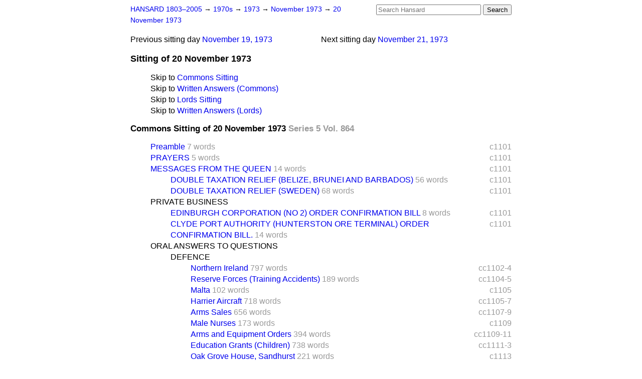

--- FILE ---
content_type: text/html
request_url: https://api.parliament.uk/historic-hansard/sittings/1973/nov/20
body_size: 11139
content:
<!doctype html>
<html lang='en-GB'>
  <head>
    <meta charset='utf-8' />
    <title>Sitting of 20 November 1973 (Hansard)</title>
    <meta author='UK Parliament' />
    <meta content='51ff727eff55314a' name='y_key' />
    <link href='https://www.parliament.uk/site-information/copyright/' rel='copyright' />
    <meta content='Hansard, House of Commons, House of Lords, Parliament, UK' name='keywords' />
    <meta content='Sitting of 20 November 1973 (Hansard)' name='description' />
    <link href="20.opml" rel="alternate" title="OPML" type="text/x-opml" />
    <link href="20.js" rel="alternate" title="JSON" type="application/json" />
    <link href="/historic-hansard/stylesheets/screen.css" media="screen" rel="stylesheet" title="Default" type="text/css" />
    <link href="/historic-hansard/stylesheets/print.css" media="print" rel="stylesheet" type="text/css" />
  <script type="text/javascript">
  var appInsights=window.appInsights||function(a){
    function b(a){c[a]=function(){var b=arguments;c.queue.push(function(){c[a].apply(c,b)})}}var c={config:a},d=document,e=window;setTimeout(function(){var b=d.createElement("script");b.src=a.url||"https://az416426.vo.msecnd.net/scripts/a/ai.0.js",d.getElementsByTagName("script")[0].parentNode.appendChild(b)});try{c.cookie=d.cookie}catch(a){}c.queue=[];for(var f=["Event","Exception","Metric","PageView","Trace","Dependency"];f.length;)b("track"+f.pop());if(b("setAuthenticatedUserContext"),b("clearAuthenticatedUserContext"),b("startTrackEvent"),b("stopTrackEvent"),b("startTrackPage"),b("stopTrackPage"),b("flush"),!a.disableExceptionTracking){f="onerror",b("_"+f);var g=e[f];e[f]=function(a,b,d,e,h){var i=g&&g(a,b,d,e,h);return!0!==i&&c["_"+f](a,b,d,e,h),i}}return c
    }({
        instrumentationKey:"c0960a0f-30ad-4a9a-b508-14c6a4f61179",
        cookieDomain:".parliament.uk"
    });
    
  window.appInsights=appInsights,appInsights.queue&&0===appInsights.queue.length&&appInsights.trackPageView();
</script></head>
  <body id='hansard-millbanksytems-com'>
    <div id='header'>
      <div class='search-help'><a href="/historic-hansard/search">Search Help</a></div>
            <form action='https://api.parliament.uk/historic-hansard/search' id='search' method='get' rel='search'>
        <input size='24' title='Access key: S' accesskey='s' name='query' id='search-query' type='search' placeholder='Search Hansard' autosave='hansard.millbanksystems.com' results='10' value='' >
        <input type='submit' value='Search' >
      </form>

      <div id='nav'>
        <a href="/historic-hansard/" id="home" rel="home">HANSARD 1803&ndash;2005</a>
        &rarr;
                <a class='sitting-decade' href='../../1970s'>
          1970s
        </a>
         &rarr;
        <a class='sitting-year' href='../../1973'>
          1973
        </a>
         &rarr;
        <a class='sitting-month' href='../nov'>
          November 1973
        </a>
         &rarr;
        <a class='sitting-day' href='20'>
          20 November 1973
        </a>

      </div>
      <p id='day-nav'>        <span class='next-sitting-day'>
        <span class='sitting-day'>Next sitting day</span>
        <a href="21">November 21, 1973</a>
        </span>
        <span class='previous-sitting-day'>
        <span class='sitting-day'>Previous sitting day</span>
        <a href="19">November 19, 1973</a>
        </span>
</p>
      <h1 class='title'>Sitting of 20 November 1973</h1>
    </div>
    <div class='page' id='content'>
      
      <ul class='jumplist'>
        <li class='jumplist-item'>Skip to <a href="20#commons">Commons Sitting</a></li>
        <li class='jumplist-item'>Skip to <a href="20#commons_written_answers">Written Answers (Commons)</a></li>
        <li class='jumplist-item'>Skip to <a href="20#lords">Lords Sitting</a></li>
        <li class='jumplist-item'>Skip to <a href="20#lords_written_answers">Written Answers (Lords)</a></li>
      </ul>
      <h3 id='commons'>
        Commons Sitting of 20 November 1973
        <span class='sitting-volume'>Series 5 Vol. 864</span>
      </h3>
      <ol class='xoxo first'>
        <span class='section-column-reference'>c1101</span>
        <li class='section-line'>
          <span class='section-link' id='section_1791785'>
            <span class='minor-section' title=" The House met at half-past Two o'clock "><a href="/historic-hansard/commons/1973/nov/20/preamble">Preamble</a></span>
            <span class='section-word-length'>7 words</span>
          </span>
        </li>
        <span class='section-column-reference'>c1101</span>
        <li class='section-line'>
          <span class='section-link' id='section_1791787'>
            <span class='minor-section' title=' [Mr. SPEAKER in the Chair] '><a href="/historic-hansard/commons/1973/nov/20/prayers">PRAYERS</a></span>
            <span class='section-word-length'>5 words</span>
          </span>
        </li>
        <span class='section-column-reference'>c1101</span>
        <li class='section-line'>
          <span class='section-link' id='section_1791788'>
            <span class='minor-section' title='The Vice-Chamberlain of the Household The Vice-Chamberlain of the Househ...'><a href="/historic-hansard/commons/1973/nov/20/messages-from-the-queen">MESSAGES FROM THE QUEEN</a></span>
            <span class='section-word-length'>14 words</span>
          </span>
        </li>
        <ol class='xoxo'>
          <span class='section-column-reference'>c1101</span>
          <li class='section-line'>
            <span class='section-link' id='section_1791802'>
              <span class='major-section' title=' I have received your Addresses praying that the Double Taxation Relief ...'><a href="/historic-hansard/commons/1973/nov/20/double-taxation-relief-belize-brunei-and">DOUBLE TAXATION RELIEF (BELIZE, BRUNEI AND BARBADOS)</a></span>
              <span class='section-word-length'>56 words</span>
            </span>
          </li>
          <span class='section-column-reference'>c1101</span>
          <li class='section-line'>
            <span class='section-link' id='section_1791803'>
              <span class='major-section' title=' I have received your Address praying that on the ratification by the Go...'><a href="/historic-hansard/commons/1973/nov/20/double-taxation-relief-sweden">DOUBLE TAXATION RELIEF (SWEDEN)</a></span>
              <span class='section-word-length'>68 words</span>
            </span>
          </li>
        </ol>
        <li class='section-line'>
          <span class='section-link' id='section_1791805'>
            <span class='blank-section'><a href="/historic-hansard/commons/1973/nov/20/private-business">PRIVATE BUSINESS</a></span>
          </span>
        </li>
        <ol class='xoxo'>
          <span class='section-column-reference'>c1101</span>
          <li class='section-line'>
            <span class='section-link' id='section_1791807'>
              <span class='minor-section' title=' Considered; to be read the Third time tomorrow. '><a href="/historic-hansard/commons/1973/nov/20/edinburgh-corporation-no-2-order">EDINBURGH CORPORATION (NO 2) ORDER CONFIRMATION BILL</a></span>
              <span class='section-word-length'>8 words</span>
            </span>
          </li>
          <span class='section-column-reference'>c1101</span>
          <li class='section-line'>
            <span class='section-link' id='section_1791808'>
              <span class='minor-section' title=' Order for Second Reading read.  To be read a Second time upon Tuesday n...'><a href="/historic-hansard/commons/1973/nov/20/clyde-port-authority-hunterston-ore">CLYDE PORT AUTHORITY (HUNTERSTON ORE TERMINAL) ORDER CONFIRMATION BILL.</a></span>
              <span class='section-word-length'>14 words</span>
            </span>
          </li>
        </ol>
        <li class='section-line'>
          <span class='section-link' id='section_1791813'>
            <span class='blank-section'><a href="/historic-hansard/commons/1973/nov/20/oral-answers-to-questions">ORAL ANSWERS TO QUESTIONS</a></span>
          </span>
        </li>
        <ol class='xoxo'>
          <li class='section-line'>
            <span class='section-link' id='section_1791816'>
              <span class='blank-section'><a href="/historic-hansard/commons/1973/nov/20/defence">DEFENCE</a></span>
            </span>
          </li>
          <ol class='xoxo'>
            <span class='section-column-reference'>cc1102-4</span>
            <li class='section-line'>
              <span class='section-link' id='section_1791818'>
                <span class='major-section' title='Mr. Duffy asked the Minister of State for Defence whether he will make a...'><a href="/historic-hansard/commons/1973/nov/20/northern-ireland">Northern Ireland</a></span>
                <span class='section-word-length'>797 words</span>
              </span>
            </li>
            <span class='section-column-reference'>cc1104-5</span>
            <li class='section-line'>
              <span class='section-link' id='section_1791829'>
                <span class='major-section' title='Mr. Loveridge asked the Minister of State for Defence what would be the ...'><a href="/historic-hansard/commons/1973/nov/20/reserve-forces-training-accidents">Reserve Forces (Training Accidents)</a></span>
                <span class='section-word-length'>189 words</span>
              </span>
            </li>
            <span class='section-column-reference'>c1105</span>
            <li class='section-line'>
              <span class='section-link' id='section_1791830'>
                <span class='major-section' title='Miss Fookes asked the Minister of State for Defence if he will make a st...'><a href="/historic-hansard/commons/1973/nov/20/malta">Malta</a></span>
                <span class='section-word-length'>102 words</span>
              </span>
            </li>
            <span class='section-column-reference'>cc1105-7</span>
            <li class='section-line'>
              <span class='section-link' id='section_1791833'>
                <span class='major-section' title='Mr. Tebbit asked the Minister of State for Defence if he will make a sta...'><a href="/historic-hansard/commons/1973/nov/20/harrier-aircraft">Harrier Aircraft</a></span>
                <span class='section-word-length'>718 words</span>
              </span>
            </li>
            <span class='section-column-reference'>cc1107-9</span>
            <li class='section-line'>
              <span class='section-link' id='section_1791845'>
                <span class='major-section' title='Mr. Kaufman asked the Minister of State for Defence whether he will make...'><a href="/historic-hansard/commons/1973/nov/20/arms-sales">Arms Sales</a></span>
                <span class='section-word-length'>656 words</span>
              </span>
            </li>
            <span class='section-column-reference'>c1109</span>
            <li class='section-line'>
              <span class='section-link' id='section_1791856'>
                <span class='major-section' title='Mr. Hardy asked the Minister of State for Defence if he will offer commi...'><a href="/historic-hansard/commons/1973/nov/20/male-nurses">Male Nurses</a></span>
                <span class='section-word-length'>173 words</span>
              </span>
            </li>
            <span class='section-column-reference'>cc1109-11</span>
            <li class='section-line'>
              <span class='section-link' id='section_1791859'>
                <span class='major-section' title='Mr. Milne asked the Minister of State for Defence if he will give detail...'><a href="/historic-hansard/commons/1973/nov/20/arms-and-equipment-orders">Arms and Equipment Orders</a></span>
                <span class='section-word-length'>394 words</span>
              </span>
            </li>
            <span class='section-column-reference'>cc1111-3</span>
            <li class='section-line'>
              <span class='section-link' id='section_1791866'>
                <span class='major-section' title='Mr. John E. B. Hill asked the Minister of State for Defence what are the...'><a href="/historic-hansard/commons/1973/nov/20/education-grants-children">Education Grants (Children)</a></span>
                <span class='section-word-length'>738 words</span>
              </span>
            </li>
            <span class='section-column-reference'>c1113</span>
            <li class='section-line'>
              <span class='section-link' id='section_1791873'>
                <span class='major-section' title='Dr. Marshall asked the Minister of State for Defence what is the present...'><a href="/historic-hansard/commons/1973/nov/20/oak-grove-house-sandhurst">Oak Grove House, Sandhurst</a></span>
                <span class='section-word-length'>221 words</span>
              </span>
            </li>
            <span class='section-column-reference'>cc1113-5</span>
            <li class='section-line'>
              <span class='section-link' id='section_1791878'>
                <span class='major-section' title='Mr. Scott-Hopkins asked the Minister of State for Defence whether he is ...'><a href="/historic-hansard/commons/1973/nov/20/missiles">Missiles</a></span>
                <span class='section-word-length'>439 words</span>
              </span>
            </li>
            <span class='section-column-reference'>cc1115-6</span>
            <li class='section-line'>
              <span class='section-link' id='section_1791883'>
                <span class='major-section' title='Mr. Sydney Chapman asked the Minister of State for Defence if he will ma...'><a href="/historic-hansard/commons/1973/nov/20/land">Land</a></span>
                <span class='section-word-length'>476 words</span>
              </span>
            </li>
            <span class='section-column-reference'>cc1116-7</span>
            <li class='section-line'>
              <span class='section-link' id='section_1791888'>
                <span class='major-section' title='Mr. William Price asked the Minister of State for Defence if he will giv...'><a href="/historic-hansard/commons/1973/nov/20/houses">Houses</a></span>
                <span class='section-word-length'>355 words</span>
              </span>
            </li>
            <span class='section-column-reference'>cc1117-9</span>
            <li class='section-line'>
              <span class='section-link' id='section_1791892'>
                <span class='major-section' title='Mr. Ewing asked the Minister of State for Defence if he will make a stat...'><a href="/historic-hansard/commons/1973/nov/20/recruiting">Recruiting</a></span>
                <span class='section-word-length'>478 words</span>
              </span>
            </li>
            <span class='section-column-reference'>c1119</span>
            <li class='section-line'>
              <span class='section-link' id='section_1791906'>
                <span class='major-section' title='Mr. Lambie asked the Minister of State for Defence how many representati...'><a href="/historic-hansard/commons/1973/nov/20/recruitment-advertisements">Recruitment Advertisements</a></span>
                <span class='section-word-length'>179 words</span>
              </span>
            </li>
            <span class='section-column-reference'>cc1119-21</span>
            <li class='section-line'>
              <span class='section-link' id='section_1791909'>
                <span class='major-section' title='Mr. Frank Allaun asked the Minister of State for Defence if he will make...'><a href="/historic-hansard/commons/1973/nov/20/expenditure">Expenditure</a></span>
                <span class='section-word-length'>592 words</span>
              </span>
            </li>
            <span class='section-column-reference'>cc1121-2</span>
            <li class='section-line'>
              <span class='section-link' id='section_1791916'>
                <span class='major-section' title='Mr. Hugh Jenkins asked the Minister of State for Defence if he will pay ...'><a href="/historic-hansard/commons/1973/nov/20/raf-upper-heyford">RAF Upper Heyford</a></span>
                <span class='section-word-length'>266 words</span>
              </span>
            </li>
          </ol>
          <span class='section-column-reference'>cc1122-3</span>
          <li class='section-line'>
            <span class='section-link' id='section_1791920'>
              <span class='major-section' title='Mr. Duffy asked the Prime Minister what talks he has had with the CBI ab...'><a href="/historic-hansard/commons/1973/nov/20/cbi-meetings">CBI (MEETINGS)</a></span>
              <span class='section-word-length'>374 words</span>
            </span>
          </li>
          <span class='section-column-reference'>cc1123-4</span>
          <li class='section-line'>
            <span class='section-link' id='section_1791924'>
              <span class='major-section' title='Mr. Norman Lamont asked the Prime Minister whether he is satisfied with ...'><a href="/historic-hansard/commons/1973/nov/20/prison-visits">PRISON VISITS</a></span>
              <span class='section-word-length'>352 words</span>
            </span>
          </li>
          <span class='section-column-reference'>cc1124-5</span>
          <li class='section-line'>
            <span class='section-link' id='section_1791928'>
              <span class='major-section' title='Mr. Meacher asked the Prime Minister if he will transfer responsibility ...'><a href="/historic-hansard/commons/1973/nov/20/economic-affairs">ECONOMIC AFFAIRS</a></span>
              <span class='section-word-length'>331 words</span>
            </span>
          </li>
          <span class='section-column-reference'>cc1125-7</span>
          <li class='section-line'>
            <span class='section-link' id='section_1791931'>
              <span class='major-section' title='Mr. Fowler asked the Prime Minister whether the public speech of the Hom...'><a href="/historic-hansard/commons/1973/nov/20/crime">CRIME</a></span>
              <span class='section-word-length'>456 words</span>
            </span>
          </li>
          <span class='section-column-reference'>cc1127-8</span>
          <li class='section-line'>
            <span class='section-link' id='section_1791934'>
              <span class='major-section' title='Mr. Rost asked the Prime Minister if he will seek to pay an official vis...'><a href="/historic-hansard/commons/1973/nov/20/middle-east">MIDDLE EAST</a></span>
              <span class='section-word-length'>448 words</span>
            </span>
          </li>
          <span class='section-column-reference'>cc1128-30</span>
          <li class='section-line'>
            <span class='section-link' id='section_1791955'>
              <span class='major-section' title='Mr. Wyn Roberts asked the Prime Minister if he has plans to meet Preside...'><a href="/historic-hansard/commons/1973/nov/20/dr-al-zayyat">DR. AL ZAYYAT</a></span>
              <span class='section-word-length'>743 words</span>
            </span>
          </li>
          <span class='section-column-reference'>cc1130-1</span>
          <li class='section-line'>
            <span class='section-link' id='section_1791966'>
              <span class='major-section' title='Mr. Pavitt : On a point of order, May I seek your guidance, Mr. Speaker,...'><a href="/historic-hansard/commons/1973/nov/20/questions-to-ministers">QUESTIONS TO MINISTERS</a></span>
              <span class='section-word-length'>149 words</span>
            </span>
          </li>
        </ol>
        <li class='section-line'>
          <span class='section-link' id='section_1791980'>
            <span class='blank-section'><a href="/historic-hansard/commons/1973/nov/20/bills-presented">BILLS PRESENTED</a></span>
          </span>
        </li>
        <ol class='xoxo'>
          <span class='section-column-reference'>cc1131-2</span>
          <li class='section-line'>
            <span class='section-link' id='section_1791981'>
              <span class='major-section' title=' Mr. Secretary Rippon, supported by Secretary Sir Alec Douglas-Home, Mr....'><a href="/historic-hansard/commons/1973/nov/20/channel-tunnel">CHANNEL TUNNEL</a></span>
              <span class='section-word-length'>166 words</span>
            </span>
          </li>
          <span class='section-column-reference'>c1132</span>
          <li class='section-line'>
            <span class='section-link' id='section_1791983'>
              <span class='major-section' title=' Mr. Secretary Walker, supported by Mr. James Prior, Mr. Secretary Rippo...'><a href="/historic-hansard/commons/1973/nov/20/fuel-and-electricity-control">FUEL AND ELECTRICITY (CONTROL)</a></span>
              <span class='section-word-length'>69 words</span>
            </span>
          </li>
          <span class='section-column-reference'>c1132</span>
          <li class='section-line'>
            <span class='section-link' id='section_1791985'>
              <span class='major-section' title=" Ordered, That, at this day's Sitting, Mr. Speaker shall put any Questio..."><a href="/historic-hansard/commons/1973/nov/20/business-of-the-house">BUSINESS OF THE HOUSE</a></span>
              <span class='section-word-length'>33 words</span>
            </span>
          </li>
          <li class='section-line'>
            <span class='section-link' id='section_1791990'>
              <span class='blank-section'><a href="/historic-hansard/commons/1973/nov/20/orders-of-the-day">ORDERS OF THE DAY</a></span>
            </span>
          </li>
          <ol class='xoxo'>
            <span class='section-column-reference'>c1133</span>
            <li class='section-line'>
              <span class='section-link' id='section_1791991'>
                <span class='minor-section' title=' [1ST ALLOTTED DAY],&amp;#x2014;considered. '><a href="/historic-hansard/commons/1973/nov/20/supply">SUPPLY</a></span>
                <span class='section-word-length'>3 words</span>
              </span>
            </li>
            <span class='section-column-reference'>cc1133-211</span>
            <li class='section-line'>
              <span class='section-link' id='section_1791996'>
                <span class='major-section' title=' 3.37 p.m. Mr. Ronald Brown : I beg to move,&#x000A;That this House censures He...'><a href="/historic-hansard/commons/1973/nov/20/london-public-services">LONDON (PUBLIC SERVICES)</a></span>
                <span class='section-word-length'>30,056 words,</span>
                <span class='section_division_count'>1 division</span>
              </span>
            </li>
          </ol>
          <span class='section-column-reference'>cc1211-77</span>
          <li class='section-line'>
            <span class='section-link' id='section_1792077'>
              <span class='major-section' title=' 7.12 p.m. Mr. G. R. Strauss : I beg to move,&#x000A;That this House considers ...'><a href="/historic-hansard/commons/1973/nov/20/museum-charges">MUSEUM CHARGES</a></span>
              <span class='section-word-length'>25,032 words,</span>
              <span class='section_division_count'>1 division</span>
            </span>
          </li>
          <span class='section-column-reference'>cc1277-8</span>
          <li class='section-line'>
            <span class='section-link' id='section_1792201'>
              <span class='major-section' title=' &#x000A;&#x000A;Ordered,&#x000A;&#x000A;&#x000A;That Government business other than business of Supply [1s...'><a href="/historic-hansard/commons/1973/nov/20/business-of-the-house-1">BUSINESS OF THE HOUSE</a></span>
              <span class='section-word-length'>35 words</span>
            </span>
          </li>
          <span class='section-column-reference'>cc1279-86</span>
          <li class='section-line'>
            <span class='section-link' id='section_1792204'>
              <span class='major-section' title=' 10.14 p.m. The Lord President of the Council and Leader of the House of...'><a href="/historic-hansard/commons/1973/nov/20/standing-committees-on-statutory">STANDING COMMITTEES ON STATUTORY INSTRUMENTS</a></span>
              <span class='section-word-length'>2,932 words</span>
            </span>
          </li>
          <span class='section-column-reference'>cc1286-92</span>
          <li class='section-line'>
            <span class='section-link' id='section_1792213'>
              <span class='major-section' title=' 10.33 p.m. The Lord President of the Council and Leader of the House of...'><a href="/historic-hansard/commons/1973/nov/20/business-of-supply">BUSINESS OF SUPPLY</a></span>
              <span class='section-word-length'>2,184 words</span>
            </span>
          </li>
          <span class='section-column-reference'>c1292</span>
          <li class='section-line'>
            <span class='section-link' id='section_1792218'>
              <span class='major-section' title=' Ordered,&#x000A;That the Fifth Report from the Select Committee on Procedure i...'><a href="/historic-hansard/commons/1973/nov/20/procedure">PROCEDURE</a></span>
              <span class='section-word-length'>37 words</span>
            </span>
          </li>
          <span class='section-column-reference'>c1292</span>
          <li class='section-line'>
            <span class='section-link' id='section_1792219'>
              <span class='major-section' title=' Ordered,&#x000A;That Standing Order No. 93 (Consolidated Fund Bills) be amende...'><a href="/historic-hansard/commons/1973/nov/20/consolidated-fund-bills">CONSOLIDATED FUND BILLS</a></span>
              <span class='section-word-length'>66 words</span>
            </span>
          </li>
          <span class='section-column-reference'>c1292</span>
          <li class='section-line'>
            <span class='section-link' id='section_1792220'>
              <span class='minor-section' title=' Ordered,&#x000A;That Mr. R. Bonner Pink, Mr. Terry Davis, Mr. Ray Mawby and Mr...'><a href="/historic-hansard/commons/1973/nov/20/charlwood-and-horley-bill">CHARLWOOD AND HORLEY BILL</a></span>
              <span class='section-word-length'>30 words</span>
            </span>
          </li>
          <span class='section-column-reference'>cc1292-304</span>
          <li class='section-line'>
            <span class='section-link' id='section_1792223'>
              <span class='major-section' title=' Ordered,&#x000A;That a Select Committee be appointed to advise Mr. Speaker on ...'><a href="/historic-hansard/commons/1973/nov/20/house-of-commons-services">HOUSE OF COMMONS (SERVICES)</a></span>
              <span class='section-word-length'>272 words</span>
            </span>
          </li>
          <ol class='xoxo'>
            <span class='section-column-reference'>c1293</span>
            <li class='section-line'>
              <span class='section-link' id='section_1792224'>
                <span class='minor-section' title=' Motion made, and Question proposed, That this House do now adjourn.&amp;#x2...'><a href="/historic-hansard/commons/1973/nov/20/adjournment">ADJOURNMENT</a></span>
                <span class='section-word-length'>13 words</span>
              </span>
            </li>
            <span class='section-column-reference'>cc1293-304</span>
            <li class='section-line'>
              <span class='section-link' id='section_1792225'>
                <span class='major-section' title=' 10.50 p.m. Mr. John Fraser : I rise to raise the rather sad case of Mr....'><a href="/historic-hansard/commons/1973/nov/20/mr-f-wakerell-loss-of-eyesight">MR. F. WAKERELL (LOSS OF EYESIGHT)</a></span>
                <span class='section-word-length'>3,649 words</span>
              </span>
            </li>
          </ol>
        </ol>
      </ol>
      <h3 id='commons_written_answers'>
        Written Answers (Commons) of 20 November 1973
        <span class='sitting-volume'>Series 5 Vol. 864</span>
      </h3>
      <ol class='xoxo first'>
        <li class='section-line'>
          <span class='section-link' id='section_1796074'>
            <span class='blank-section'><a href="/historic-hansard/written_answers/1973/nov/20/defence">DEFENCE</a></span>
          </span>
        </li>
        <ol class='xoxo'>
          <span class='section-column-reference'>c359W</span>
          <li class='section-line'>
            <span class='section-link' id='section_1796075'>
              <span class='major-section' title=''><a href="/historic-hansard/written_answers/1973/nov/20/raf-st-mawgan-civilian-personnel">RAF, St. Mawgan (Civilian Personnel)</a></span>
              <span class='section-word-length'>138 words</span>
            </span>
          </li>
          <ol class='xoxo'>
            
          </ol>
          <span class='section-column-reference'>c359W</span>
          <li class='section-line'>
            <span class='section-link' id='section_1796104'>
              <span class='minor-section' title=''><a href="/historic-hansard/written_answers/1973/nov/20/raf-brize-norton">RAF, Brize Norton</a></span>
              <span class='section-word-length'>31 words</span>
            </span>
          </li>
          <ol class='xoxo'>
            
          </ol>
          <span class='section-column-reference'>c359W</span>
          <li class='section-line'>
            <span class='section-link' id='section_1796109'>
              <span class='major-section' title=''><a href="/historic-hansard/written_answers/1973/nov/20/chilean-personnel-training">Chilean Personnel (Training)</a></span>
              <span class='section-word-length'>36 words</span>
            </span>
          </li>
          <ol class='xoxo'>
            
          </ol>
          <span class='section-column-reference'>cc359-60W</span>
          <li class='section-line'>
            <span class='section-link' id='section_1796114'>
              <span class='major-section' title=''><a href="/historic-hansard/written_answers/1973/nov/20/land">Land</a></span>
              <span class='section-word-length'>93 words</span>
            </span>
          </li>
          <ol class='xoxo'>
            
          </ol>
          <span class='section-column-reference'>c360W</span>
          <li class='section-line'>
            <span class='section-link' id='section_1796120'>
              <span class='major-section' title=''><a href="/historic-hansard/written_answers/1973/nov/20/wormwood-scrubs">Wormwood Scrubs</a></span>
              <span class='section-word-length'>120 words</span>
            </span>
          </li>
          <ol class='xoxo'>
            
          </ol>
          <span class='section-column-reference'>c360W</span>
          <li class='section-line'>
            <span class='section-link' id='section_1796129'>
              <span class='major-section' title=''><a href="/historic-hansard/written_answers/1973/nov/20/raf-theddlethorpe">RAF, Theddlethorpe</a></span>
              <span class='section-word-length'>65 words</span>
            </span>
          </li>
          <ol class='xoxo'>
            
          </ol>
          <span class='section-column-reference'>cc360-1W</span>
          <li class='section-line'>
            <span class='section-link' id='section_1796136'>
              <span class='major-section' title=''><a href="/historic-hansard/written_answers/1973/nov/20/housing-ex-service-men">Housing (Ex-Service Men)</a></span>
              <span class='section-word-length'>94 words</span>
            </span>
          </li>
          <ol class='xoxo'>
            
          </ol>
          <span class='section-column-reference'>c361W</span>
          <li class='section-line'>
            <span class='section-link' id='section_1796154'>
              <span class='major-section' title=''><a href="/historic-hansard/written_answers/1973/nov/20/castlemartin-ranges">Castlemartin Ranges</a></span>
              <span class='section-word-length'>115 words</span>
            </span>
          </li>
          <ol class='xoxo'>
            
          </ol>
          <span class='section-column-reference'>c361W</span>
          <li class='section-line'>
            <span class='section-link' id='section_1796157'>
              <span class='major-section' title=''><a href="/historic-hansard/written_answers/1973/nov/20/through-deck-cruisers">Through-Deck Cruisers</a></span>
              <span class='section-word-length'>48 words</span>
            </span>
          </li>
          <ol class='xoxo'>
            
          </ol>
          <span class='section-column-reference'>c361W</span>
          <li class='section-line'>
            <span class='section-link' id='section_1796162'>
              <span class='major-section' title=''><a href="/historic-hansard/written_answers/1973/nov/20/pay-and-allowances">Pay and Allowances</a></span>
              <span class='section-word-length'>73 words</span>
            </span>
          </li>
          <ol class='xoxo'>
            
          </ol>
          <span class='section-column-reference'>cc361-2W</span>
          <li class='section-line'>
            <span class='section-link' id='section_1796166'>
              <span class='major-section' title=''><a href="/historic-hansard/written_answers/1973/nov/20/dockyard-incentive-bonus-scheme">Dockyard Incentive Bonus Scheme</a></span>
              <span class='section-word-length'>69 words</span>
            </span>
          </li>
          <ol class='xoxo'>
            
          </ol>
          <span class='section-column-reference'>c362W</span>
          <li class='section-line'>
            <span class='section-link' id='section_1796170'>
              <span class='major-section' title=''><a href="/historic-hansard/written_answers/1973/nov/20/sea-pollution">Sea Pollution</a></span>
              <span class='section-word-length'>136 words</span>
            </span>
          </li>
          <ol class='xoxo'>
            
          </ol>
          <span class='section-column-reference'>cc362-4W</span>
          <li class='section-line'>
            <span class='section-link' id='section_1796175'>
              <span class='major-section' title=''><a href="/historic-hansard/written_answers/1973/nov/20/ulster-defence-regiment">Ulster Defence Regiment</a></span>
              <span class='section-word-length'>543 words</span>
            </span>
          </li>
          <ol class='xoxo'>
            
          </ol>
        </ol>
        <li class='section-line'>
          <span class='section-link' id='section_1796181'>
            <span class='blank-section'><a href="/historic-hansard/written_answers/1973/nov/20/employment">EMPLOYMENT</a></span>
          </span>
        </li>
        <ol class='xoxo'>
          <span class='section-column-reference'>c364W</span>
          <li class='section-line'>
            <span class='section-link' id='section_1796183'>
              <span class='major-section' title=''><a href="/historic-hansard/written_answers/1973/nov/20/statistics">Statistics</a></span>
              <span class='section-word-length'>105 words</span>
            </span>
          </li>
          <ol class='xoxo'>
            
          </ol>
          <span class='section-column-reference'>c364W</span>
          <li class='section-line'>
            <span class='section-link' id='section_1796189'>
              <span class='major-section' title=''><a href="/historic-hansard/written_answers/1973/nov/20/training-liverpool">Training (Liverpool)</a></span>
              <span class='section-word-length'>85 words</span>
            </span>
          </li>
          <ol class='xoxo'>
            
          </ol>
          <span class='section-column-reference'>cc364-5W</span>
          <li class='section-line'>
            <span class='section-link' id='section_1796194'>
              <span class='major-section' title=''><a href="/historic-hansard/written_answers/1973/nov/20/handicapped-persons">Handicapped Persons</a></span>
              <span class='section-word-length'>97 words</span>
            </span>
          </li>
          <ol class='xoxo'>
            
          </ol>
          <span class='section-column-reference'>c365W</span>
          <li class='section-line'>
            <span class='section-link' id='section_1796203'>
              <span class='major-section' title=''><a href="/historic-hansard/written_answers/1973/nov/20/catering-wages">Catering Wages</a></span>
              <span class='section-word-length'>59 words</span>
            </span>
          </li>
          <ol class='xoxo'>
            
          </ol>
          <span class='section-column-reference'>c365W</span>
          <li class='section-line'>
            <span class='section-link' id='section_1796206'>
              <span class='major-section' title=''><a href="/historic-hansard/written_answers/1973/nov/20/immigrants-night-shift-duties">Immigrants (Night Shift Duties)</a></span>
              <span class='section-word-length'>33 words</span>
            </span>
          </li>
          <ol class='xoxo'>
            
          </ol>
          <span class='section-column-reference'>c365W</span>
          <li class='section-line'>
            <span class='section-link' id='section_1796213'>
              <span class='major-section' title=''><a href="/historic-hansard/written_answers/1973/nov/20/yorkshire-and-humberside">Yorkshire and Humberside</a></span>
              <span class='section-word-length'>79 words</span>
            </span>
          </li>
          <ol class='xoxo'>
            
          </ol>
          <span class='section-column-reference'>cc365-6W</span>
          <li class='section-line'>
            <span class='section-link' id='section_1796219'>
              <span class='major-section' title=''><a href="/historic-hansard/written_answers/1973/nov/20/employment-agencies">Employment Agencies</a></span>
              <span class='section-word-length'>90 words</span>
            </span>
          </li>
          <ol class='xoxo'>
            
          </ol>
          <span class='section-column-reference'>c366W</span>
          <li class='section-line'>
            <span class='section-link' id='section_1796226'>
              <span class='major-section' title=''><a href="/historic-hansard/written_answers/1973/nov/20/industrial-disputes-ship-and-oil-rig">Industrial Disputes (Ship and Oil Rig Yards)</a></span>
              <span class='section-word-length'>95 words</span>
            </span>
          </li>
          <ol class='xoxo'>
            
          </ol>
          <span class='section-column-reference'>c366W</span>
          <li class='section-line'>
            <span class='section-link' id='section_1796232'>
              <span class='major-section' title=''><a href="/historic-hansard/written_answers/1973/nov/20/ferrotone-and-pc6">Ferrotone and PC6</a></span>
              <span class='section-word-length'>128 words</span>
            </span>
          </li>
          <ol class='xoxo'>
            
          </ol>
        </ol>
        <li class='section-line'>
          <span class='section-link' id='section_1796238'>
            <span class='blank-section'><a href="/historic-hansard/written_answers/1973/nov/20/social-services">SOCIAL SERVICES</a></span>
          </span>
        </li>
        <ol class='xoxo'>
          <span class='section-column-reference'>cc366-7W</span>
          <li class='section-line'>
            <span class='section-link' id='section_1796239'>
              <span class='major-section' title=''><a href="/historic-hansard/written_answers/1973/nov/20/manor-hospital-walsall-maternity">Manor Hospital, Walsall (Maternity Facilities)</a></span>
              <span class='section-word-length'>116 words</span>
            </span>
          </li>
          <ol class='xoxo'>
            
          </ol>
          <span class='section-column-reference'>c367W</span>
          <li class='section-line'>
            <span class='section-link' id='section_1796243'>
              <span class='major-section' title=''><a href="/historic-hansard/written_answers/1973/nov/20/smoking">Smoking</a></span>
              <span class='section-word-length'>179 words</span>
            </span>
          </li>
          <ol class='xoxo'>
            
          </ol>
          <span class='section-column-reference'>cc367-8W</span>
          <li class='section-line'>
            <span class='section-link' id='section_1796248'>
              <span class='major-section' title=''><a href="/historic-hansard/written_answers/1973/nov/20/industrial-disputes-benefit">Industrial Disputes (Benefit)</a></span>
              <span class='section-word-length'>61 words</span>
            </span>
          </li>
          <ol class='xoxo'>
            
          </ol>
          <span class='section-column-reference'>c368W</span>
          <li class='section-line'>
            <span class='section-link' id='section_1796257'>
              <span class='major-section' title=''><a href="/historic-hansard/written_answers/1973/nov/20/nursing-staff-stockport">Nursing Staff (Stockport)</a></span>
              <span class='section-word-length'>132 words</span>
            </span>
          </li>
          <ol class='xoxo'>
            
          </ol>
          <span class='section-column-reference'>c368W</span>
          <li class='section-line'>
            <span class='section-link' id='section_1796263'>
              <span class='major-section' title=''><a href="/historic-hansard/written_answers/1973/nov/20/national-health-service-staff">National Health Service (Staff)</a></span>
              <span class='section-word-length'>93 words</span>
            </span>
          </li>
          <ol class='xoxo'>
            
          </ol>
          <span class='section-column-reference'>cc368-9W</span>
          <li class='section-line'>
            <span class='section-link' id='section_1796268'>
              <span class='major-section' title=''><a href="/historic-hansard/written_answers/1973/nov/20/premature-birth-oxygen-tent-treatment">Premature Birth (Oxygen Tent Treatment)</a></span>
              <span class='section-word-length'>299 words</span>
            </span>
          </li>
          <ol class='xoxo'>
            
          </ol>
          <span class='section-column-reference'>cc369-70W</span>
          <li class='section-line'>
            <span class='section-link' id='section_1796275'>
              <span class='major-section' title=''><a href="/historic-hansard/written_answers/1973/nov/20/chronically-sick-and-disabled-persons">Chronically Sick and Disabled Persons Act (Halifax)</a></span>
              <span class='section-word-length'>153 words</span>
            </span>
          </li>
          <ol class='xoxo'>
            
          </ol>
          <span class='section-column-reference'>c370W</span>
          <li class='section-line'>
            <span class='section-link' id='section_1796281'>
              <span class='major-section' title=''><a href="/historic-hansard/written_answers/1973/nov/20/pensioners">Pensioners</a></span>
              <span class='section-word-length'>135 words</span>
            </span>
          </li>
          <ol class='xoxo'>
            
          </ol>
          <span class='section-column-reference'>c370W</span>
          <li class='section-line'>
            <span class='section-link' id='section_1796291'>
              <span class='major-section' title=''><a href="/historic-hansard/written_answers/1973/nov/20/pensions">Pensions</a></span>
              <span class='section-word-length'>64 words</span>
            </span>
          </li>
          <ol class='xoxo'>
            
          </ol>
          <span class='section-column-reference'>cc370-1W</span>
          <li class='section-line'>
            <span class='section-link' id='section_1796296'>
              <span class='major-section' title=''><a href="/historic-hansard/written_answers/1973/nov/20/audiology-centres">Audiology Centres</a></span>
              <span class='section-word-length'>110 words</span>
            </span>
          </li>
          <ol class='xoxo'>
            
          </ol>
          <span class='section-column-reference'>c371W</span>
          <li class='section-line'>
            <span class='section-link' id='section_1796303'>
              <span class='major-section' title=''><a href="/historic-hansard/written_answers/1973/nov/20/hospitals-food-testing">Hospitals (Food Testing)</a></span>
              <span class='section-word-length'>65 words</span>
            </span>
          </li>
          <ol class='xoxo'>
            
          </ol>
          <span class='section-column-reference'>c371W</span>
          <li class='section-line'>
            <span class='section-link' id='section_1796310'>
              <span class='major-section' title=''><a href="/historic-hansard/written_answers/1973/nov/20/drugs-sales-promotion">Drugs (Sales Promotion)</a></span>
              <span class='section-word-length'>116 words</span>
            </span>
          </li>
          <ol class='xoxo'>
            
          </ol>
          <span class='section-column-reference'>cc371-2W</span>
          <li class='section-line'>
            <span class='section-link' id='section_1796315'>
              <span class='major-section' title=''><a href="/historic-hansard/written_answers/1973/nov/20/voluntary-price-regulation-scheme">Voluntary Price Regulation Scheme</a></span>
              <span class='section-word-length'>108 words</span>
            </span>
          </li>
          <ol class='xoxo'>
            
          </ol>
          <span class='section-column-reference'>cc372-3W</span>
          <li class='section-line'>
            <span class='section-link' id='section_1796321'>
              <span class='major-section' title=''><a href="/historic-hansard/written_answers/1973/nov/20/invalid-vehicles">Invalid Vehicles</a></span>
              <span class='section-word-length'>403 words</span>
            </span>
          </li>
          <ol class='xoxo'>
            
          </ol>
          <span class='section-column-reference'>cc373-4W</span>
          <li class='section-line'>
            <span class='section-link' id='section_1796327'>
              <span class='major-section' title=''><a href="/historic-hansard/written_answers/1973/nov/20/supplementary-professions-nottinghamshire">Supplementary Professions (Nottinghamshire)</a></span>
              <span class='section-word-length'>237 words</span>
            </span>
          </li>
          <ol class='xoxo'>
            
          </ol>
          <span class='section-column-reference'>c374W</span>
          <li class='section-line'>
            <span class='section-link' id='section_1796333'>
              <span class='major-section' title=''><a href="/historic-hansard/written_answers/1973/nov/20/geriatric-beds-stockport">Geriatric Beds (Stockport)</a></span>
              <span class='section-word-length'>72 words</span>
            </span>
          </li>
          <ol class='xoxo'>
            
          </ol>
        </ol>
        <li class='section-line'>
          <span class='section-link' id='section_1796342'>
            <span class='blank-section'><a href="/historic-hansard/written_answers/1973/nov/20/education-and-science">EDUCATION AND SCIENCE</a></span>
          </span>
        </li>
        <ol class='xoxo'>
          <span class='section-column-reference'>c374W</span>
          <li class='section-line'>
            <span class='section-link' id='section_1796344'>
              <span class='major-section' title=''><a href="/historic-hansard/written_answers/1973/nov/20/teachers-writing-and-spelling">Teachers (Writing and Spelling)</a></span>
              <span class='section-word-length'>51 words</span>
            </span>
          </li>
          <ol class='xoxo'>
            
          </ol>
          <span class='section-column-reference'>c374W</span>
          <li class='section-line'>
            <span class='section-link' id='section_1796351'>
              <span class='major-section' title=''><a href="/historic-hansard/written_answers/1973/nov/20/secondary-schools-boarding-facilities">Secondary Schools (Boarding Facilities)</a></span>
              <span class='section-word-length'>61 words</span>
            </span>
          </li>
          <ol class='xoxo'>
            
          </ol>
          <span class='section-column-reference'>cc374-5W</span>
          <li class='section-line'>
            <span class='section-link' id='section_1796356'>
              <span class='major-section' title=''><a href="/historic-hansard/written_answers/1973/nov/20/student-grants-scotland">Student Grants (Scotland)</a></span>
              <span class='section-word-length'>86 words</span>
            </span>
          </li>
          <ol class='xoxo'>
            
          </ol>
          <span class='section-column-reference'>cc375-6W</span>
          <li class='section-line'>
            <span class='section-link' id='section_1796360'>
              <span class='major-section' title=''><a href="/historic-hansard/written_answers/1973/nov/20/independent-schools-cheshire">Independent Schools (Cheshire)</a></span>
              <span class='section-word-length'>376 words</span>
            </span>
          </li>
          <ol class='xoxo'>
            
          </ol>
          <span class='section-column-reference'>cc376-7W</span>
          <li class='section-line'>
            <span class='section-link' id='section_1796364'>
              <span class='major-section' title=''><a href="/historic-hansard/written_answers/1973/nov/20/polytechnics-halls-of-residence">Polytechnics (Halls of Residence)</a></span>
              <span class='section-word-length'>129 words</span>
            </span>
          </li>
          <ol class='xoxo'>
            
          </ol>
          <span class='section-column-reference'>c377W</span>
          <li class='section-line'>
            <span class='section-link' id='section_1796369'>
              <span class='major-section' title=''><a href="/historic-hansard/written_answers/1973/nov/20/primary-and-secondary-schools">Primary and Secondary Schools</a></span>
              <span class='section-word-length'>73 words</span>
            </span>
          </li>
          <ol class='xoxo'>
            
          </ol>
          <span class='section-column-reference'>c377W</span>
          <li class='section-line'>
            <span class='section-link' id='section_1796374'>
              <span class='major-section' title=''><a href="/historic-hansard/written_answers/1973/nov/20/west-midlands">WEST MIDLANDS</a></span>
              <span class='section-word-length'>36 words</span>
            </span>
          </li>
          <ol class='xoxo'>
            
          </ol>
          <span class='section-column-reference'>c377W</span>
          <li class='section-line'>
            <span class='section-link' id='section_1796379'>
              <span class='minor-section' title=''><a href="/historic-hansard/written_answers/1973/nov/20/st-columb-major">ST. COLUMB MAJOR</a></span>
              <span class='section-word-length'>27 words</span>
            </span>
          </li>
          <ol class='xoxo'>
            
          </ol>
          <span class='section-column-reference'>c377W</span>
          <li class='section-line'>
            <span class='section-link' id='section_1796383'>
              <span class='major-section' title=''><a href="/historic-hansard/written_answers/1973/nov/20/united-states-of-america">UNITED STATES OF AMERICA</a></span>
              <span class='section-word-length'>43 words</span>
            </span>
          </li>
          <ol class='xoxo'>
            
          </ol>
          <span class='section-column-reference'>cc377-8W</span>
          <li class='section-line'>
            <span class='section-link' id='section_1796390'>
              <span class='major-section' title=''><a href="/historic-hansard/written_answers/1973/nov/20/museum-charges">MUSEUM CHARGES</a></span>
              <span class='section-word-length'>39 words</span>
            </span>
          </li>
          <ol class='xoxo'>
            
          </ol>
          <span class='section-column-reference'>c378W</span>
          <li class='section-line'>
            <span class='section-link' id='section_1796394'>
              <span class='minor-section' title=''><a href="/historic-hansard/written_answers/1973/nov/20/european-summit">EUROPEAN SUMMIT</a></span>
              <span class='section-word-length'>22 words</span>
            </span>
          </li>
          <ol class='xoxo'>
            
          </ol>
          <span class='section-column-reference'>c378W</span>
          <li class='section-line'>
            <span class='section-link' id='section_1796400'>
              <span class='major-section' title=''><a href="/historic-hansard/written_answers/1973/nov/20/coal-industry-dispute">COAL INDUSTRY (DISPUTE)</a></span>
              <span class='section-word-length'>37 words</span>
            </span>
          </li>
          <ol class='xoxo'>
            
          </ol>
          <span class='section-column-reference'>c378W</span>
          <li class='section-line'>
            <span class='section-link' id='section_1796406'>
              <span class='major-section' title=''><a href="/historic-hansard/written_answers/1973/nov/20/prime-minister-television-broadcasts">PRIME MINISTER (TELEVISION BROADCASTS)</a></span>
              <span class='section-word-length'>43 words</span>
            </span>
          </li>
          <ol class='xoxo'>
            
          </ol>
          <span class='section-column-reference'>c378W</span>
          <li class='section-line'>
            <span class='section-link' id='section_1796411'>
              <span class='major-section' title=''><a href="/historic-hansard/written_answers/1973/nov/20/prices">PRICES</a></span>
              <span class='section-word-length'>38 words</span>
            </span>
          </li>
          <ol class='xoxo'>
            
          </ol>
          <span class='section-column-reference'>cc378-9W</span>
          <li class='section-line'>
            <span class='section-link' id='section_1796423'>
              <span class='major-section' title=''><a href="/historic-hansard/written_answers/1973/nov/20/press-information-embargo">PRESS INFORMATION (EMBARGO)</a></span>
              <span class='section-word-length'>117 words</span>
            </span>
          </li>
          <ol class='xoxo'>
            
          </ol>
          <span class='section-column-reference'>c379W</span>
          <li class='section-line'>
            <span class='section-link' id='section_1796428'>
              <span class='major-section' title=''><a href="/historic-hansard/written_answers/1973/nov/20/chile">CHILE</a></span>
              <span class='section-word-length'>58 words</span>
            </span>
          </li>
          <ol class='xoxo'>
            
          </ol>
          <span class='section-column-reference'>c379W</span>
          <li class='section-line'>
            <span class='section-link' id='section_1796434'>
              <span class='major-section' title=''><a href="/historic-hansard/written_answers/1973/nov/20/president-pompidou">PRESIDENT POMPIDOU</a></span>
              <span class='section-word-length'>44 words</span>
            </span>
          </li>
          <ol class='xoxo'>
            
          </ol>
          <span class='section-column-reference'>c379W</span>
          <li class='section-line'>
            <span class='section-link' id='section_1796438'>
              <span class='major-section' title=''><a href="/historic-hansard/written_answers/1973/nov/20/president-nixon">PRESIDENT NIXON</a></span>
              <span class='section-word-length'>49 words</span>
            </span>
          </li>
          <ol class='xoxo'>
            
          </ol>
          <span class='section-column-reference'>cc379-80W</span>
          <li class='section-line'>
            <span class='section-link' id='section_1796445'>
              <span class='major-section' title=''><a href="/historic-hansard/written_answers/1973/nov/20/civil-servant-discipline">CIVIL SERVANT (DISCIPLINE)</a></span>
              <span class='section-word-length'>113 words</span>
            </span>
          </li>
          <ol class='xoxo'>
            
          </ol>
        </ol>
        <li class='section-line'>
          <span class='section-link' id='section_1796455'>
            <span class='blank-section'><a href="/historic-hansard/written_answers/1973/nov/20/agriculture-fisheries-and-food">AGRICULTURE, FISHERIES AND FOOD</a></span>
          </span>
        </li>
        <ol class='xoxo'>
          <span class='section-column-reference'>cc380-1W</span>
          <li class='section-line'>
            <span class='section-link' id='section_1796457'>
              <span class='major-section' title=''><a href="/historic-hansard/written_answers/1973/nov/20/cheese-prices">Cheese Prices</a></span>
              <span class='section-word-length'>287 words</span>
            </span>
          </li>
          <ol class='xoxo'>
            
          </ol>
          <span class='section-column-reference'>cc381-2W</span>
          <li class='section-line'>
            <span class='section-link' id='section_1796466'>
              <span class='major-section' title=''><a href="/historic-hansard/written_answers/1973/nov/20/thames-flood-defences">Thames Flood Defences</a></span>
              <span class='section-word-length'>412 words</span>
            </span>
          </li>
          <ol class='xoxo'>
            
          </ol>
          <span class='section-column-reference'>c382W</span>
          <li class='section-line'>
            <span class='section-link' id='section_1796479'>
              <span class='major-section' title=''><a href="/historic-hansard/written_answers/1973/nov/20/animals-transport-and-slaughter">Animals (Transport and Slaughter)</a></span>
              <span class='section-word-length'>105 words</span>
            </span>
          </li>
          <ol class='xoxo'>
            
          </ol>
          <span class='section-column-reference'>cc382-3W</span>
          <li class='section-line'>
            <span class='section-link' id='section_1796484'>
              <span class='major-section' title=''><a href="/historic-hansard/written_answers/1973/nov/20/wages">Wages</a></span>
              <span class='section-word-length'>255 words</span>
            </span>
          </li>
          <ol class='xoxo'>
            
          </ol>
          <span class='section-column-reference'>c383W</span>
          <li class='section-line'>
            <span class='section-link' id='section_1796493'>
              <span class='major-section' title=''><a href="/historic-hansard/written_answers/1973/nov/20/animal-exports">Animal Exports</a></span>
              <span class='section-word-length'>60 words</span>
            </span>
          </li>
          <ol class='xoxo'>
            
          </ol>
          <span class='section-column-reference'>cc383-5W</span>
          <li class='section-line'>
            <span class='section-link' id='section_1796500'>
              <span class='major-section' title=''><a href="/historic-hansard/written_answers/1973/nov/20/farm-labour-force">Farm Labour Force</a></span>
              <span class='section-word-length'>468 words</span>
            </span>
          </li>
          <ol class='xoxo'>
            
          </ol>
          <span class='section-column-reference'>cc385-6W</span>
          <li class='section-line'>
            <span class='section-link' id='section_1796511'>
              <span class='major-section' title=''><a href="/historic-hansard/written_answers/1973/nov/20/tied-cottages">Tied Cottages</a></span>
              <span class='section-word-length'>431 words</span>
            </span>
          </li>
          <ol class='xoxo'>
            
          </ol>
          <span class='section-column-reference'>cc386-7W</span>
          <li class='section-line'>
            <span class='section-link' id='section_1796524'>
              <span class='major-section' title=''><a href="/historic-hansard/written_answers/1973/nov/20/farm-safety">Farm Safety</a></span>
              <span class='section-word-length'>451 words</span>
            </span>
          </li>
          <ol class='xoxo'>
            
          </ol>
          <span class='section-column-reference'>c387W</span>
          <li class='section-line'>
            <span class='section-link' id='section_1796529'>
              <span class='major-section' title=''><a href="/historic-hansard/written_answers/1973/nov/20/prices-efta-countries">Prices (EFTA Countries)</a></span>
              <span class='section-word-length'>291 words</span>
            </span>
          </li>
          <ol class='xoxo'>
            
          </ol>
          <span class='section-column-reference'>cc387-8W</span>
          <li class='section-line'>
            <span class='section-link' id='section_1796531'>
              <span class='major-section' title=''><a href="/historic-hansard/written_answers/1973/nov/20/icelandic-fisheries">Icelandic Fisheries</a></span>
              <span class='section-word-length'>211 words</span>
            </span>
          </li>
          <ol class='xoxo'>
            
          </ol>
        </ol>
        <li class='section-line'>
          <span class='section-link' id='section_1796539'>
            <span class='blank-section'><a href="/historic-hansard/written_answers/1973/nov/20/environment">ENVIRONMENT</a></span>
          </span>
        </li>
        <ol class='xoxo'>
          <span class='section-column-reference'>c389W</span>
          <li class='section-line'>
            <span class='section-link' id='section_1796541'>
              <span class='major-section' title=''><a href="/historic-hansard/written_answers/1973/nov/20/local-government-boundary-commission">Local Government Boundary Commission</a></span>
              <span class='section-word-length'>98 words</span>
            </span>
          </li>
          <ol class='xoxo'>
            
          </ol>
          <span class='section-column-reference'>cc389-90W</span>
          <li class='section-line'>
            <span class='section-link' id='section_1796547'>
              <span class='major-section' title=''><a href="/historic-hansard/written_answers/1973/nov/20/roads-cheshire-and-flintshire">Roads (Cheshire and Flintshire)</a></span>
              <span class='section-word-length'>196 words</span>
            </span>
          </li>
          <ol class='xoxo'>
            
          </ol>
          <span class='section-column-reference'>c390W</span>
          <li class='section-line'>
            <span class='section-link' id='section_1796554'>
              <span class='major-section' title=''><a href="/historic-hansard/written_answers/1973/nov/20/north-west-water-authority">North West Water Authority</a></span>
              <span class='section-word-length'>101 words</span>
            </span>
          </li>
          <ol class='xoxo'>
            
          </ol>
          <span class='section-column-reference'>c390W</span>
          <li class='section-line'>
            <span class='section-link' id='section_1796559'>
              <span class='major-section' title=''><a href="/historic-hansard/written_answers/1973/nov/20/local-authorities-expenditure">Local Authorities (Expenditure)</a></span>
              <span class='section-word-length'>167 words</span>
            </span>
          </li>
          <ol class='xoxo'>
            
          </ol>
          <span class='section-column-reference'>cc390-1W</span>
          <li class='section-line'>
            <span class='section-link' id='section_1796562'>
              <span class='major-section' title=''><a href="/historic-hansard/written_answers/1973/nov/20/housing-farm-workers">Housing (Farm Workers)</a></span>
              <span class='section-word-length'>71 words</span>
            </span>
          </li>
          <ol class='xoxo'>
            
          </ol>
          <span class='section-column-reference'>cc391-2W</span>
          <li class='section-line'>
            <span class='section-link' id='section_1796564'>
              <span class='major-section' title=''><a href="/historic-hansard/written_answers/1973/nov/20/local-authority-accommodation">Local Authority Accommodation</a></span>
              <span class='section-word-length'>82 words</span>
            </span>
          </li>
          <ol class='xoxo'>
            
          </ol>
        </ol>
        <li class='section-line'>
          <span class='section-link' id='section_1796568'>
            <span class='blank-section'><a href="/historic-hansard/written_answers/1973/nov/20/foreign-and-commonwealth-affairs">FOREIGN AND COMMONWEALTH AFFAIRS</a></span>
          </span>
        </li>
        <ol class='xoxo'>
          <span class='section-column-reference'>c393W</span>
          <li class='section-line'>
            <span class='section-link' id='section_1796570'>
              <span class='major-section' title=''><a href="/historic-hansard/written_answers/1973/nov/20/professional-qualifications-eec">Professional Qualifications (EEC Harmonisation)</a></span>
              <span class='section-word-length'>125 words</span>
            </span>
          </li>
          <ol class='xoxo'>
            
          </ol>
          <span class='section-column-reference'>cc393-4W</span>
          <li class='section-line'>
            <span class='section-link' id='section_1796574'>
              <span class='major-section' title=''><a href="/historic-hansard/written_answers/1973/nov/20/passports">Passports</a></span>
              <span class='section-word-length'>148 words</span>
            </span>
          </li>
          <ol class='xoxo'>
            
          </ol>
          <span class='section-column-reference'>c394W</span>
          <li class='section-line'>
            <span class='section-link' id='section_1796580'>
              <span class='major-section' title=''><a href="/historic-hansard/written_answers/1973/nov/20/mr-herbert-chitepo">Mr. Herbert Chitepo</a></span>
              <span class='section-word-length'>75 words</span>
            </span>
          </li>
          <ol class='xoxo'>
            
          </ol>
          <span class='section-column-reference'>c394W</span>
          <li class='section-line'>
            <span class='section-link' id='section_1796584'>
              <span class='major-section' title=''><a href="/historic-hansard/written_answers/1973/nov/20/right-of-individual-petition">Right of Individual Petition</a></span>
              <span class='section-word-length'>61 words</span>
            </span>
          </li>
          <ol class='xoxo'>
            
          </ol>
          <span class='section-column-reference'>cc394-5W</span>
          <li class='section-line'>
            <span class='section-link' id='section_1796586'>
              <span class='major-section' title=''><a href="/historic-hansard/written_answers/1973/nov/20/chile-1">Chile</a></span>
              <span class='section-word-length'>184 words</span>
            </span>
          </li>
          <ol class='xoxo'>
            
          </ol>
          <span class='section-column-reference'>c395W</span>
          <li class='section-line'>
            <span class='section-link' id='section_1796588'>
              <span class='major-section' title=''><a href="/historic-hansard/written_answers/1973/nov/20/anguilla">Anguilla</a></span>
              <span class='section-word-length'>77 words</span>
            </span>
          </li>
          <ol class='xoxo'>
            
          </ol>
          <span class='section-column-reference'>c395W</span>
          <li class='section-line'>
            <span class='section-link' id='section_1796592'>
              <span class='major-section' title=''><a href="/historic-hansard/written_answers/1973/nov/20/united-nations-emergency-force">United Nations Emergency Force</a></span>
              <span class='section-word-length'>143 words</span>
            </span>
          </li>
          <ol class='xoxo'>
            
          </ol>
        </ol>
        <li class='section-line'>
          <span class='section-link' id='section_1796594'>
            <span class='blank-section'><a href="/historic-hansard/written_answers/1973/nov/20/home-department">HOME DEPARTMENT</a></span>
          </span>
        </li>
        <ol class='xoxo'>
          <span class='section-column-reference'>c396W</span>
          <li class='section-line'>
            <span class='section-link' id='section_1796595'>
              <span class='major-section' title=''><a href="/historic-hansard/written_answers/1973/nov/20/irish-republican-army">Irish Republican Army</a></span>
              <span class='section-word-length'>64 words</span>
            </span>
          </li>
          <ol class='xoxo'>
            
          </ol>
          <span class='section-column-reference'>cc396-7W</span>
          <li class='section-line'>
            <span class='section-link' id='section_1796599'>
              <span class='major-section' title=''><a href="/historic-hansard/written_answers/1973/nov/20/defendants-costs">Defendants' Costs</a></span>
              <span class='section-word-length'>282 words</span>
            </span>
          </li>
          <ol class='xoxo'>
            
          </ol>
          <span class='section-column-reference'>c397W</span>
          <li class='section-line'>
            <span class='section-link' id='section_1796604'>
              <span class='major-section' title=''><a href="/historic-hansard/written_answers/1973/nov/20/kilbrandon-report-publicity">KILBRANDON REPORT (PUBLICITY)</a></span>
              <span class='section-word-length'>105 words</span>
            </span>
          </li>
          <ol class='xoxo'>
            
          </ol>
        </ol>
        <li class='section-line'>
          <span class='section-link' id='section_1796611'>
            <span class='blank-section'><a href="/historic-hansard/written_answers/1973/nov/20/national-finance">NATIONAL FINANCE</a></span>
          </span>
        </li>
        <ol class='xoxo'>
          <span class='section-column-reference'>c397W</span>
          <li class='section-line'>
            <span class='section-link' id='section_1796612'>
              <span class='major-section' title=''><a href="/historic-hansard/written_answers/1973/nov/20/development-land">Development Land</a></span>
              <span class='section-word-length'>80 words</span>
            </span>
          </li>
          <ol class='xoxo'>
            
          </ol>
          <span class='section-column-reference'>cc397-8W</span>
          <li class='section-line'>
            <span class='section-link' id='section_1796617'>
              <span class='major-section' title=''><a href="/historic-hansard/written_answers/1973/nov/20/value-added-tax">Value Added Tax</a></span>
              <span class='section-word-length'>270 words</span>
            </span>
          </li>
          <ol class='xoxo'>
            
          </ol>
          <span class='section-column-reference'>cc398-9W</span>
          <li class='section-line'>
            <span class='section-link' id='section_1796623'>
              <span class='major-section' title=''><a href="/historic-hansard/written_answers/1973/nov/20/eec-information-budget">EEC Information Budget</a></span>
              <span class='section-word-length'>140 words</span>
            </span>
          </li>
          <ol class='xoxo'>
            
          </ol>
          <span class='section-column-reference'>c399W</span>
          <li class='section-line'>
            <span class='section-link' id='section_1796628'>
              <span class='major-section' title=''><a href="/historic-hansard/written_answers/1973/nov/20/mortgages">Mortgages</a></span>
              <span class='section-word-length'>65 words</span>
            </span>
          </li>
          <ol class='xoxo'>
            
          </ol>
          <span class='section-column-reference'>c399W</span>
          <li class='section-line'>
            <span class='section-link' id='section_1796632'>
              <span class='major-section' title=''><a href="/historic-hansard/written_answers/1973/nov/20/productive-potential">Productive Potential</a></span>
              <span class='section-word-length'>126 words</span>
            </span>
          </li>
          <ol class='xoxo'>
            
          </ol>
          <span class='section-column-reference'>cc399-400W</span>
          <li class='section-line'>
            <span class='section-link' id='section_1796639'>
              <span class='major-section' title=''><a href="/historic-hansard/written_answers/1973/nov/20/interest-rates">Interest Rates</a></span>
              <span class='section-word-length'>105 words</span>
            </span>
          </li>
          <ol class='xoxo'>
            
          </ol>
          <span class='section-column-reference'>c400W</span>
          <li class='section-line'>
            <span class='section-link' id='section_1796644'>
              <span class='major-section' title=''><a href="/historic-hansard/written_answers/1973/nov/20/economic-and-monetary-union">Economic and Monetary Union</a></span>
              <span class='section-word-length'>43 words</span>
            </span>
          </li>
          <ol class='xoxo'>
            
          </ol>
          <span class='section-column-reference'>c400W</span>
          <li class='section-line'>
            <span class='section-link' id='section_1796648'>
              <span class='major-section' title=''><a href="/historic-hansard/written_answers/1973/nov/20/overseas-expenditure">Overseas Expenditure</a></span>
              <span class='section-word-length'>108 words</span>
            </span>
          </li>
          <ol class='xoxo'>
            
          </ol>
          <span class='section-column-reference'>cc400-1W</span>
          <li class='section-line'>
            <span class='section-link' id='section_1796652'>
              <span class='major-section' title=''><a href="/historic-hansard/written_answers/1973/nov/20/money-supply">Money Supply</a></span>
              <span class='section-word-length'>179 words</span>
            </span>
          </li>
          <ol class='xoxo'>
            
          </ol>
        </ol>
        <li class='section-line'>
          <span class='section-link' id='section_1796657'>
            <span class='blank-section'><a href="/historic-hansard/written_answers/1973/nov/20/scotland">SCOTLAND</a></span>
          </span>
        </li>
        <ol class='xoxo'>
          <span class='section-column-reference'>c401W</span>
          <li class='section-line'>
            <span class='section-link' id='section_1796658'>
              <span class='minor-section' title=''><a href="/historic-hansard/written_answers/1973/nov/20/welfare-milk">Welfare Milk</a></span>
              <span class='section-word-length'>30 words</span>
            </span>
          </li>
          <ol class='xoxo'>
            
          </ol>
          <span class='section-column-reference'>c401W</span>
          <li class='section-line'>
            <span class='section-link' id='section_1796662'>
              <span class='major-section' title=''><a href="/historic-hansard/written_answers/1973/nov/20/rent-allowances">Rent Allowances</a></span>
              <span class='section-word-length'>36 words</span>
            </span>
          </li>
          <ol class='xoxo'>
            
          </ol>
          <span class='section-column-reference'>c401W</span>
          <li class='section-line'>
            <span class='section-link' id='section_1796664'>
              <span class='major-section' title=''><a href="/historic-hansard/written_answers/1973/nov/20/emergency-powers-school-heating">Emergency Powers (School Heating)</a></span>
              <span class='section-word-length'>90 words</span>
            </span>
          </li>
          <ol class='xoxo'>
            
          </ol>
          <span class='section-column-reference'>cc401-2W</span>
          <li class='section-line'>
            <span class='section-link' id='section_1796668'>
              <span class='major-section' title=''><a href="/historic-hansard/written_answers/1973/nov/20/hospitals-food-testing-1">Hospitals (Food Testing)</a></span>
              <span class='section-word-length'>95 words</span>
            </span>
          </li>
          <ol class='xoxo'>
            
          </ol>
          <span class='section-column-reference'>c402W</span>
          <li class='section-line'>
            <span class='section-link' id='section_1796672'>
              <span class='major-section' title=''><a href="/historic-hansard/written_answers/1973/nov/20/murder">Murder</a></span>
              <span class='section-word-length'>55 words</span>
            </span>
          </li>
          <ol class='xoxo'>
            
          </ol>
        </ol>
        <li class='section-line'>
          <span class='section-link' id='section_1796677'>
            <span class='blank-section'><a href="/historic-hansard/written_answers/1973/nov/20/trade-and-industry">TRADE AND INDUSTRY</a></span>
          </span>
        </li>
        <ol class='xoxo'>
          <span class='section-column-reference'>c402W</span>
          <li class='section-line'>
            <span class='section-link' id='section_1796679'>
              <span class='major-section' title=''><a href="/historic-hansard/written_answers/1973/nov/20/nuclear-power-generating-cost">Nuclear Power (Generating Cost)</a></span>
              <span class='section-word-length'>59 words</span>
            </span>
          </li>
          <ol class='xoxo'>
            
          </ol>
          <span class='section-column-reference'>cc402-3W</span>
          <li class='section-line'>
            <span class='section-link' id='section_1796681'>
              <span class='major-section' title=''><a href="/historic-hansard/written_answers/1973/nov/20/textile-industry">Textile Industry</a></span>
              <span class='section-word-length'>256 words</span>
            </span>
          </li>
          <ol class='xoxo'>
            
          </ol>
          <span class='section-column-reference'>cc403-4W</span>
          <li class='section-line'>
            <span class='section-link' id='section_1796686'>
              <span class='major-section' title=''><a href="/historic-hansard/written_answers/1973/nov/20/yorkshire-and-humberside-1">Yorkshire and Humberside</a></span>
              <span class='section-word-length'>351 words</span>
            </span>
          </li>
          <ol class='xoxo'>
            
          </ol>
          <span class='section-column-reference'>c404W</span>
          <li class='section-line'>
            <span class='section-link' id='section_1796694'>
              <span class='major-section' title=''><a href="/historic-hansard/written_answers/1973/nov/20/hawarden-airport">Hawarden Airport</a></span>
              <span class='section-word-length'>71 words</span>
            </span>
          </li>
          <ol class='xoxo'>
            
          </ol>
          <span class='section-column-reference'>cc404-5W</span>
          <li class='section-line'>
            <span class='section-link' id='section_1796699'>
              <span class='major-section' title=''><a href="/historic-hansard/written_answers/1973/nov/20/east-flint">East Flint</a></span>
              <span class='section-word-length'>359 words</span>
            </span>
          </li>
          <ol class='xoxo'>
            
          </ol>
          <span class='section-column-reference'>cc405-6W</span>
          <li class='section-line'>
            <span class='section-link' id='section_1796703'>
              <span class='major-section' title=''><a href="/historic-hansard/written_answers/1973/nov/20/steel-industry">Steel Industry</a></span>
              <span class='section-word-length'>123 words</span>
            </span>
          </li>
          <ol class='xoxo'>
            
          </ol>
          <span class='section-column-reference'>cc406-7W</span>
          <li class='section-line'>
            <span class='section-link' id='section_1796710'>
              <span class='major-section' title=''><a href="/historic-hansard/written_answers/1973/nov/20/mercantile-marine-superintendents">Mercantile Marine Superintendents</a></span>
              <span class='section-word-length'>316 words</span>
            </span>
          </li>
          <ol class='xoxo'>
            
          </ol>
          <span class='section-column-reference'>cc407-12W</span>
          <li class='section-line'>
            <span class='section-link' id='section_1796718'>
              <span class='major-section' title=''><a href="/historic-hansard/written_answers/1973/nov/20/exports-and-imports-manufactures">Exports and Imports (Manufactures)</a></span>
              <span class='section-word-length'>2,219 words</span>
            </span>
          </li>
          <ol class='xoxo'>
            
          </ol>
          <span class='section-column-reference'>c412W</span>
          <li class='section-line'>
            <span class='section-link' id='section_1796722'>
              <span class='major-section' title=''><a href="/historic-hansard/written_answers/1973/nov/20/car-ferries-english-channel">Car Ferries (English Channel)</a></span>
              <span class='section-word-length'>53 words</span>
            </span>
          </li>
          <ol class='xoxo'>
            
          </ol>
        </ol>
        <li class='section-line'>
          <span class='section-link' id='section_1796726'>
            <span class='blank-section'><a href="/historic-hansard/written_answers/1973/nov/20/wales">WALES</a></span>
          </span>
        </li>
        <ol class='xoxo'>
          <span class='section-column-reference'>c412W</span>
          <li class='section-line'>
            <span class='section-link' id='section_1796728'>
              <span class='major-section' title=''><a href="/historic-hansard/written_answers/1973/nov/20/rent-allowances-1">Rent Allowances</a></span>
              <span class='section-word-length'>60 words</span>
            </span>
          </li>
          <ol class='xoxo'>
            
          </ol>
          <span class='section-column-reference'>cc412-3W</span>
          <li class='section-line'>
            <span class='section-link' id='section_1796732'>
              <span class='major-section' title=''><a href="/historic-hansard/written_answers/1973/nov/20/roads-east-flint">Roads (East Flint)</a></span>
              <span class='section-word-length'>324 words</span>
            </span>
          </li>
          <ol class='xoxo'>
            
          </ol>
          <span class='section-column-reference'>c413W</span>
          <li class='section-line'>
            <span class='section-link' id='section_1796738'>
              <span class='major-section' title=''><a href="/historic-hansard/written_answers/1973/nov/20/derelict-land">Derelict Land</a></span>
              <span class='section-word-length'>62 words</span>
            </span>
          </li>
          <ol class='xoxo'>
            
          </ol>
          <span class='section-column-reference'>cc413-4W</span>
          <li class='section-line'>
            <span class='section-link' id='section_1796740'>
              <span class='major-section' title=''><a href="/historic-hansard/written_answers/1973/nov/20/government-expenditure">Government Expenditure</a></span>
              <span class='section-word-length'>168 words</span>
            </span>
          </li>
          <ol class='xoxo'>
            
          </ol>
          <span class='section-column-reference'>c414W</span>
          <li class='section-line'>
            <span class='section-link' id='section_1796744'>
              <span class='major-section' title=''><a href="/historic-hansard/written_answers/1973/nov/20/lead-poisoning-cardiganshire">Lead Poisoning (Cardiganshire)</a></span>
              <span class='section-word-length'>85 words</span>
            </span>
          </li>
          <ol class='xoxo'>
            
          </ol>
          <span class='section-column-reference'>c414W</span>
          <li class='section-line'>
            <span class='section-link' id='section_1796748'>
              <span class='major-section' title=''><a href="/historic-hansard/written_answers/1973/nov/20/housing">Housing</a></span>
              <span class='section-word-length'>61 words</span>
            </span>
          </li>
          <ol class='xoxo'>
            
          </ol>
          <span class='section-column-reference'>cc414-6W</span>
          <li class='section-line'>
            <span class='section-link' id='section_1796753'>
              <span class='major-section' title=''><a href="/historic-hansard/written_answers/1973/nov/20/subsidised-accommodation">Subsidised Accommodation</a></span>
              <span class='section-word-length'>79 words</span>
            </span>
          </li>
          <ol class='xoxo'>
            
          </ol>
        </ol>
      </ol>
      <h3 id='lords'>
        Lords Sitting of 20 November 1973
        <span class='sitting-volume'>Series 5 Vol. 346</span>
      </h3>
      <ol class='xoxo first'>
        <span class='section-column-reference'>c891</span>
        <li class='section-line'>
          <span class='section-link' id='section_2360052'>
            <span class='major-section' title=' The House met at half past two of the clock: The LORD CHANCELLOR on the...'><a href="/historic-hansard/lords/1973/nov/20/preamble">Preamble</a></span>
            <span class='section-word-length'>35 words</span>
          </span>
        </li>
        <span class='section-column-reference'>cc891-3</span>
        <li class='section-line'>
          <span class='section-link' id='section_2360053'>
            <span class='major-section' title='LORD BROCKWAY : My Lords, I beg leave to ask the Question which stands i...'><a href="/historic-hansard/lords/1973/nov/20/citizenship-rights-of-british-asians">CITIZENSHIP RIGHTS OF BRITISH ASIANS</a></span>
            <span class='section-word-length'>590 words</span>
          </span>
        </li>
        <span class='section-column-reference'>cc893-6</span>
        <li class='section-line'>
          <span class='section-link' id='section_2360061'>
            <span class='major-section' title=' 2.40 p.m. VISCOUNT HANWORTH : My Lords, I beg leave to ask the Question...'><a href="/historic-hansard/lords/1973/nov/20/gas-fatalities-among-domestic-users">GAS: FATALITIES AMONG DOMESTIC USERS</a></span>
            <span class='section-word-length'>1,030 words</span>
          </span>
        </li>
        <span class='section-column-reference'>cc896-902</span>
        <li class='section-line'>
          <span class='section-link' id='section_2360068'>
            <span class='major-section' title=' 2.47 p.m. LORD SHINWELL : My Lords, I beg leave to ask the Question whi...'><a href="/historic-hansard/lords/1973/nov/20/the-middle-east-arms-supplies">THE MIDDLE EAST: ARMS SUPPLIES</a></span>
            <span class='section-word-length'>2,137 words</span>
          </span>
        </li>
        <span class='section-column-reference'>cc902-4</span>
        <li class='section-line'>
          <span class='section-link' id='section_2360087'>
            <span class='major-section' title=' 3.2 p.m. LORD HYLTON : My Lords, I beg leave to ask the Question which ...'><a href="/historic-hansard/lords/1973/nov/20/docklands-redevelopment">DOCKLANDS REDEVELOPMENT</a></span>
            <span class='section-word-length'>741 words</span>
          </span>
        </li>
        <span class='section-column-reference'>cc904-5</span>
        <li class='section-line'>
          <span class='section-link' id='section_2360106'>
            <span class='major-section' title=' 3.7 p.m. THE LORD CHANCELLOR (LORD HAILSHAM OF SAINT MARYLEBONE) : My L...'><a href="/historic-hansard/lords/1973/nov/20/slaughterhouses-bill-hl">SLAUGHTERHOUSES BILL [H.L.]</a></span>
            <span class='section-word-length'>97 words</span>
          </span>
        </li>
        <span class='section-column-reference'>cc905-27</span>
        <li class='section-line'>
          <span class='section-link' id='section_2360108'>
            <span class='major-section' title=' 3.8 p.m. THE LORD CHANCELLOR : My Lords, I rise to move the Second Read...'><a href="/historic-hansard/lords/1973/nov/20/land-registry-bill-hl">LAND REGISTRY BILL [H.L.]</a></span>
            <span class='section-word-length'>9,179 words</span>
          </span>
        </li>
        <span class='section-column-reference'>cc927-80</span>
        <li class='section-line'>
          <span class='section-link' id='section_2360115'>
            <span class='major-section' title=' 4.11 p.m. VISCOUNT COLVILLE OF CULROSS : My Lords, I rise to move the S...'><a href="/historic-hansard/lords/1973/nov/20/safety-of-sports-grounds-bill-hl">SAFETY OF SPORTS GROUNDS BILL [H.L.]</a></span>
            <span class='section-word-length'>21,091 words</span>
          </span>
        </li>
        <span class='section-column-reference'>cc981-1046</span>
        <li class='section-line'>
          <span class='section-link' id='section_2360130'>
            <span class='major-section' title=' 6.50 p.m. THE MINISTER WITHOUT PORTFOLIO (LORD DRUMALBYN) : My Lords, I...'><a href="/historic-hansard/lords/1973/nov/20/counter-inflation-price-and-pay-code-no">COUNTER-INFLATION (PRICE AND PAY CODE) (No. 2) ORDER, 1973</a></span>
            <span class='section-word-length'>26,254 words</span>
          </span>
        </li>
        <span class='section-column-reference'>cc1046-7</span>
        <li class='section-line'>
          <span class='section-link' id='section_2360135'>
            <span class='major-section' title=' 10.3 p.m. EARL FERRERS EARL FERRERS rose to move, That the Draft Agricu...'><a href="/historic-hansard/lords/1973/nov/20/agriculture-tractor-cabs-amendment">AGRICULTURE (TRACTOR CABS) (AMENDMENT) REGULATIONS 1973</a></span>
            <span class='section-word-length'>507 words</span>
          </span>
        </li>
        <span class='section-column-reference'>c1047</span>
        <li class='section-line'>
          <span class='section-link' id='section_2360136'>
            <span class='minor-section' title=" The Queen's consent signified, and the Bill reported with Amendments. "><a href="/historic-hansard/lords/1973/nov/20/north-wales-hydro-electric-power-bill">NORTH WALES HYDRO-ELECTRIC POWER BILL</a></span>
            <span class='section-word-length'>10 words</span>
          </span>
        </li>
      </ol>
      <h3 id='lords_written_answers'>
        Written Answers (Lords) of 20 November 1973
        <span class='sitting-volume'>Series 5 Vol. 346</span>
      </h3>
      <ol class='xoxo first'>
        <span class='section-column-reference'>c1048WA</span>
        <li class='section-line'>
          <span class='section-link' id='section_2360657'>
            <span class='major-section' title=''><a href="/historic-hansard/written_answers/1973/nov/20/kidnapping-of-mr-gerald-hawksworth">KIDNAPPING OF MR. GERALD HAWKSWORTH</a></span>
            <span class='section-word-length'>87 words</span>
          </span>
        </li>
        <ol class='xoxo'>
          
        </ol>
        <span class='section-column-reference'>c1048WA</span>
        <li class='section-line'>
          <span class='section-link' id='section_2360684'>
            <span class='major-section' title=''><a href="/historic-hansard/written_answers/1973/nov/20/finer-committees-report">FINER COMMITTEE'S REPORT</a></span>
            <span class='section-word-length'>141 words</span>
          </span>
        </li>
        <ol class='xoxo'>
          
        </ol>
        <span class='section-column-reference'>cc1049-50WA</span>
        <li class='section-line'>
          <span class='section-link' id='section_2360687'>
            <span class='major-section' title=''><a href="/historic-hansard/written_answers/1973/nov/20/hijacking-offences-extradition-from">HIJACKING OFFENCES: EXTRADITION FROM DEPENDENT TERRITORIES</a></span>
            <span class='section-word-length'>333 words</span>
          </span>
        </li>
        <ol class='xoxo'>
          
        </ol>
      </ol>
      
      <div id='section-navigation'></div>
    </div>
    <div id='footer'>
      <p><a href="/historic-hansard/typos">Noticed a typo?</a> | <a href='mailto:data@parliament.uk' target='_BLANK' title='Opens a new page'>Report other issues</a> | <a href='https://www.parliament.uk/site-information/copyright/' rel='copyright' id='copyright'>&copy UK Parliament</a></p>
      <script type='text/javascript'>
        var gaJsHost = (("https:" == document.location.protocol) ? "https://ssl." : "http://www.");
        document.write(unescape("%3Cscript src='" + gaJsHost + "google-analytics.com/ga.js' type='text/javascript'%3E%3C/script%3E"));
      </script>
      <script type='text/javascript'>
        var pageTracker = _gat._getTracker("UA-3110135-1");
        pageTracker._initData();
        
      </script>
    </div>
  <script>(function(){function c(){var b=a.contentDocument||a.contentWindow.document;if(b){var d=b.createElement('script');d.innerHTML="window.__CF$cv$params={r:'9c358faa690eefad',t:'MTc2OTMyMDk0MS4wMDAwMDA='};var a=document.createElement('script');a.nonce='';a.src='/cdn-cgi/challenge-platform/scripts/jsd/main.js';document.getElementsByTagName('head')[0].appendChild(a);";b.getElementsByTagName('head')[0].appendChild(d)}}if(document.body){var a=document.createElement('iframe');a.height=1;a.width=1;a.style.position='absolute';a.style.top=0;a.style.left=0;a.style.border='none';a.style.visibility='hidden';document.body.appendChild(a);if('loading'!==document.readyState)c();else if(window.addEventListener)document.addEventListener('DOMContentLoaded',c);else{var e=document.onreadystatechange||function(){};document.onreadystatechange=function(b){e(b);'loading'!==document.readyState&&(document.onreadystatechange=e,c())}}}})();</script></body>
</html>
